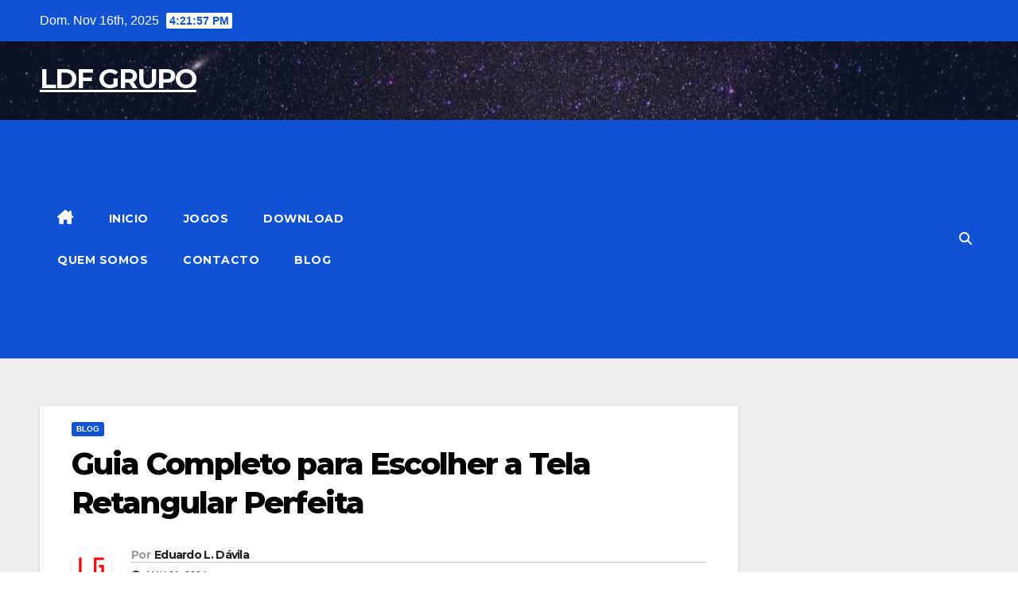

--- FILE ---
content_type: text/html; charset=utf-8
request_url: https://www.google.com/recaptcha/api2/aframe
body_size: 248
content:
<!DOCTYPE HTML><html><head><meta http-equiv="content-type" content="text/html; charset=UTF-8"></head><body><script nonce="zWuDHekQWv1JPQtcuBhWzw">/** Anti-fraud and anti-abuse applications only. See google.com/recaptcha */ try{var clients={'sodar':'https://pagead2.googlesyndication.com/pagead/sodar?'};window.addEventListener("message",function(a){try{if(a.source===window.parent){var b=JSON.parse(a.data);var c=clients[b['id']];if(c){var d=document.createElement('img');d.src=c+b['params']+'&rc='+(localStorage.getItem("rc::a")?sessionStorage.getItem("rc::b"):"");window.document.body.appendChild(d);sessionStorage.setItem("rc::e",parseInt(sessionStorage.getItem("rc::e")||0)+1);localStorage.setItem("rc::h",'1763310116335');}}}catch(b){}});window.parent.postMessage("_grecaptcha_ready", "*");}catch(b){}</script></body></html>